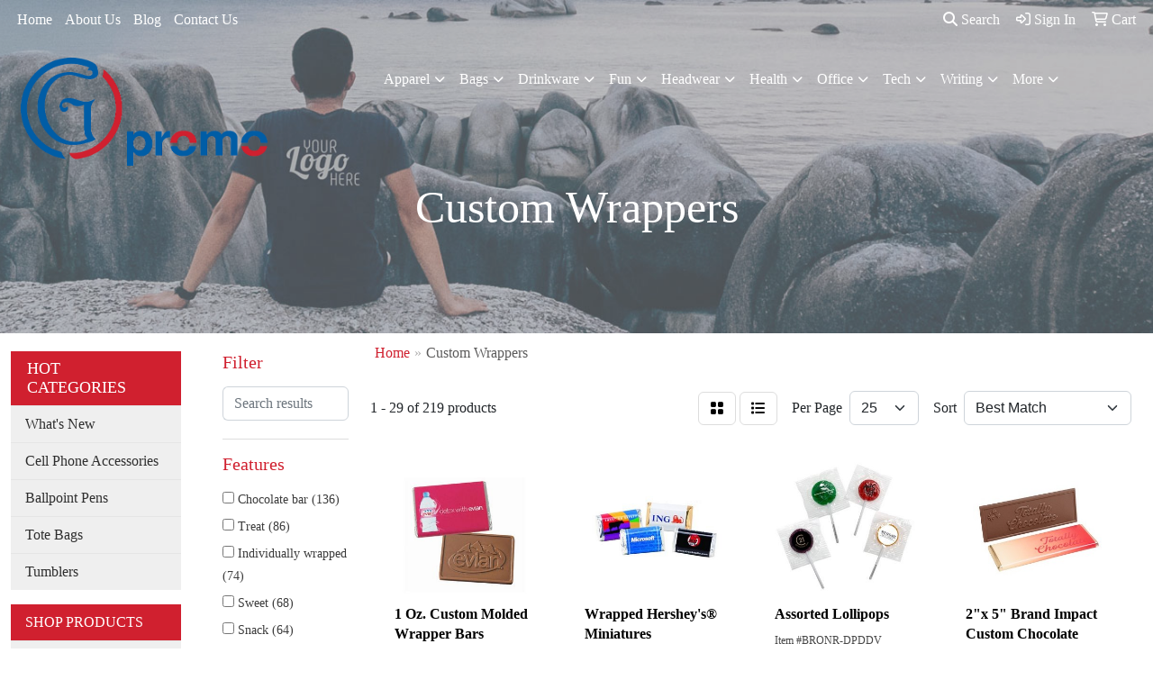

--- FILE ---
content_type: text/html
request_url: https://www.shopgpromo.com/ws/ws.dll/StartSrch?UID=226015&WENavID=9168628
body_size: 13428
content:
<!DOCTYPE html>
<html lang="en"><head>
<meta charset="utf-8">
<meta http-equiv="X-UA-Compatible" content="IE=edge">
<meta name="viewport" content="width=device-width, initial-scale=1">
<!-- The above 3 meta tags *must* come first in the head; any other head content must come *after* these tags -->


<link href="/distsite/styles/8/css/bootstrap.min.css" rel="stylesheet" />
<link href="https://fonts.googleapis.com/css?family=Open+Sans:400,600|Oswald:400,600" rel="stylesheet">
<link href="/distsite/styles/8/css/owl.carousel.min.css" rel="stylesheet">
<link href="/distsite/styles/8/css/nouislider.css" rel="stylesheet">
<!--<link href="/distsite/styles/8/css/menu.css" rel="stylesheet"/>-->
<link href="/distsite/styles/8/css/flexslider.css" rel="stylesheet">
<link href="/distsite/styles/8/css/all.min.css" rel="stylesheet">
<link href="/distsite/styles/8/css/slick/slick.css" rel="stylesheet"/>
<link href="/distsite/styles/8/css/lightbox/lightbox.css" rel="stylesheet"  />
<link href="/distsite/styles/8/css/yamm.css" rel="stylesheet" />
<!-- Custom styles for this theme -->
<link href="/we/we.dll/StyleSheet?UN=226015&Type=WETheme&TS=C45441.3894444444" rel="stylesheet">
<!-- Custom styles for this theme -->
<link href="/we/we.dll/StyleSheet?UN=226015&Type=WETheme-PS&TS=C45441.3894444444" rel="stylesheet">
<style>

.header-seven #logo img {max-height: 120px;}

#top-menu-wrap {
background: rgba(0,93,166,.8);
}

</style>

<!-- HTML5 shim and Respond.js for IE8 support of HTML5 elements and media queries -->
<!--[if lt IE 9]>
      <script src="https://oss.maxcdn.com/html5shiv/3.7.3/html5shiv.min.js"></script>
      <script src="https://oss.maxcdn.com/respond/1.4.2/respond.min.js"></script>
    <![endif]-->

</head>

<body style="background:#fff;">


  <!-- Slide-Out Menu -->
  <div id="filter-menu" class="filter-menu">
    <button id="close-menu" class="btn-close"></button>
    <div class="menu-content">
      
<aside class="filter-sidebar">



<div class="filter-section first">
	<h2>Filter</h2>
	 <div class="input-group mb-3">
	 <input type="text" style="border-right:0;" placeholder="Search results" class="form-control text-search-within-results" name="SearchWithinResults" value="" maxlength="100" onkeyup="HandleTextFilter(event);">
	  <label class="input-group-text" style="background-color:#fff;"><a  style="display:none;" href="javascript:void(0);" class="remove-filter" data-toggle="tooltip" title="Clear" onclick="ClearTextFilter();"><i class="far fa-times" aria-hidden="true"></i> <span class="fa-sr-only">x</span></a></label>
	</div>
</div>

<a href="javascript:void(0);" class="clear-filters"  style="display:none;" onclick="ClearDrillDown();">Clear all filters</a>

<div class="filter-section"  style="display:none;">
	<h2>Categories</h2>

	<div class="filter-list">

	 

		<!-- wrapper for more filters -->
        <div class="show-filter">

		</div><!-- showfilters -->

	</div>

		<a href="#" class="show-more"  style="display:none;" >Show more</a>
</div>


<div class="filter-section" >
	<h2>Features</h2>

		<div class="filter-list">

	  		<div class="checkbox"><label><input class="filtercheckbox" type="checkbox" name="2|Chocolate bar" ><span> Chocolate bar (136)</span></label></div><div class="checkbox"><label><input class="filtercheckbox" type="checkbox" name="2|Treat" ><span> Treat (86)</span></label></div><div class="checkbox"><label><input class="filtercheckbox" type="checkbox" name="2|Individually wrapped" ><span> Individually wrapped (74)</span></label></div><div class="checkbox"><label><input class="filtercheckbox" type="checkbox" name="2|Sweet" ><span> Sweet (68)</span></label></div><div class="checkbox"><label><input class="filtercheckbox" type="checkbox" name="2|Snack" ><span> Snack (64)</span></label></div><div class="checkbox"><label><input class="filtercheckbox" type="checkbox" name="2|Milk chocolate" ><span> Milk chocolate (62)</span></label></div><div class="checkbox"><label><input class="filtercheckbox" type="checkbox" name="2|Chocolate" ><span> Chocolate (60)</span></label></div><div class="checkbox"><label><input class="filtercheckbox" type="checkbox" name="2|Rectangle" ><span> Rectangle (56)</span></label></div><div class="checkbox"><label><input class="filtercheckbox" type="checkbox" name="2|Belgian" ><span> Belgian (43)</span></label></div><div class="checkbox"><label><input class="filtercheckbox" type="checkbox" name="2|Gift" ><span> Gift (41)</span></label></div><div class="show-filter"><div class="checkbox"><label><input class="filtercheckbox" type="checkbox" name="2|Large" ><span> Large (41)</span></label></div><div class="checkbox"><label><input class="filtercheckbox" type="checkbox" name="2|Rectangle box" ><span> Rectangle box (40)</span></label></div><div class="checkbox"><label><input class="filtercheckbox" type="checkbox" name="2|Rectangle window" ><span> Rectangle window (40)</span></label></div><div class="checkbox"><label><input class="filtercheckbox" type="checkbox" name="2|Custom art" ><span> Custom art (28)</span></label></div><div class="checkbox"><label><input class="filtercheckbox" type="checkbox" name="2|Envelope wrapper" ><span> Envelope wrapper (28)</span></label></div><div class="checkbox"><label><input class="filtercheckbox" type="checkbox" name="2|Custom" ><span> Custom (22)</span></label></div><div class="checkbox"><label><input class="filtercheckbox" type="checkbox" name="2|Dark chocolate" ><span> Dark chocolate (22)</span></label></div><div class="checkbox"><label><input class="filtercheckbox" type="checkbox" name="2|1 oz." ><span> 1 oz. (20)</span></label></div><div class="checkbox"><label><input class="filtercheckbox" type="checkbox" name="2|Foil wrapped" ><span> Foil wrapped (20)</span></label></div><div class="checkbox"><label><input class="filtercheckbox" type="checkbox" name="2|Belgian chocolate" ><span> Belgian chocolate (19)</span></label></div><div class="checkbox"><label><input class="filtercheckbox" type="checkbox" name="2|Over wrap" ><span> Over wrap (18)</span></label></div><div class="checkbox"><label><input class="filtercheckbox" type="checkbox" name="2|Round" ><span> Round (18)</span></label></div><div class="checkbox"><label><input class="filtercheckbox" type="checkbox" name="2|Wrapped chocolate bar" ><span> Wrapped chocolate bar (18)</span></label></div><div class="checkbox"><label><input class="filtercheckbox" type="checkbox" name="2|Confection" ><span> Confection (17)</span></label></div><div class="checkbox"><label><input class="filtercheckbox" type="checkbox" name="2|3.5 oz." ><span> 3.5 oz. (16)</span></label></div><div class="checkbox"><label><input class="filtercheckbox" type="checkbox" name="2|Edible" ><span> Edible (15)</span></label></div><div class="checkbox"><label><input class="filtercheckbox" type="checkbox" name="2|2.25 oz." ><span> 2.25 oz. (14)</span></label></div><div class="checkbox"><label><input class="filtercheckbox" type="checkbox" name="2|Promotion" ><span> Promotion (14)</span></label></div><div class="checkbox"><label><input class="filtercheckbox" type="checkbox" name="2|Fresh" ><span> Fresh (13)</span></label></div><div class="checkbox"><label><input class="filtercheckbox" type="checkbox" name="2|Giveaways" ><span> Giveaways (12)</span></label></div><div class="checkbox"><label><input class="filtercheckbox" type="checkbox" name="2|Promotional" ><span> Promotional (12)</span></label></div><div class="checkbox"><label><input class="filtercheckbox" type="checkbox" name="2|Sweet treat" ><span> Sweet treat (12)</span></label></div><div class="checkbox"><label><input class="filtercheckbox" type="checkbox" name="2|Tradeshow" ><span> Tradeshow (12)</span></label></div><div class="checkbox"><label><input class="filtercheckbox" type="checkbox" name="2|Candy" ><span> Candy (11)</span></label></div><div class="checkbox"><label><input class="filtercheckbox" type="checkbox" name="2|Kosher" ><span> Kosher (11)</span></label></div><div class="checkbox"><label><input class="filtercheckbox" type="checkbox" name="2|Trade show" ><span> Trade show (11)</span></label></div><div class="checkbox"><label><input class="filtercheckbox" type="checkbox" name="2|Valentine's day" ><span> Valentine's day (11)</span></label></div><div class="checkbox"><label><input class="filtercheckbox" type="checkbox" name="2|Wrapper" ><span> Wrapper (11)</span></label></div><div class="checkbox"><label><input class="filtercheckbox" type="checkbox" name="2|Molded" ><span> Molded (10)</span></label></div><div class="checkbox"><label><input class="filtercheckbox" type="checkbox" name="2|One pound" ><span> One pound (10)</span></label></div><div class="checkbox"><label><input class="filtercheckbox" type="checkbox" name="2|Assorted" ><span> Assorted (9)</span></label></div><div class="checkbox"><label><input class="filtercheckbox" type="checkbox" name="2|Dubai" ><span> Dubai (9)</span></label></div><div class="checkbox"><label><input class="filtercheckbox" type="checkbox" name="2|Dubai bars" ><span> Dubai bars (9)</span></label></div><div class="checkbox"><label><input class="filtercheckbox" type="checkbox" name="2|Dubai chocolate" ><span> Dubai chocolate (9)</span></label></div><div class="checkbox"><label><input class="filtercheckbox" type="checkbox" name="2|Hershey's® everyday mix" ><span> Hershey's® everyday mix (9)</span></label></div><div class="checkbox"><label><input class="filtercheckbox" type="checkbox" name="2|Logo" ><span> Logo (9)</span></label></div><div class="checkbox"><label><input class="filtercheckbox" type="checkbox" name="2|Lollipop" ><span> Lollipop (9)</span></label></div><div class="checkbox"><label><input class="filtercheckbox" type="checkbox" name="2|Luxury chocolate" ><span> Luxury chocolate (9)</span></label></div><div class="checkbox"><label><input class="filtercheckbox" type="checkbox" name="2|Pistachio" ><span> Pistachio (9)</span></label></div><div class="checkbox"><label><input class="filtercheckbox" type="checkbox" name="2|Stick" ><span> Stick (9)</span></label></div></div>

			<!-- wrapper for more filters -->
			<div class="show-filter">

			</div><!-- showfilters -->
 		</div>
		<a href="#" class="show-more"  >Show more</a>


</div>


<div class="filter-section" >
	<h2>Colors</h2>

		<div class="filter-list">

		  	<div class="checkbox"><label><input class="filtercheckbox" type="checkbox" name="1|Various" ><span> Various (98)</span></label></div><div class="checkbox"><label><input class="filtercheckbox" type="checkbox" name="1|Gold" ><span> Gold (42)</span></label></div><div class="checkbox"><label><input class="filtercheckbox" type="checkbox" name="1|Brown" ><span> Brown (41)</span></label></div><div class="checkbox"><label><input class="filtercheckbox" type="checkbox" name="1|Silver" ><span> Silver (41)</span></label></div><div class="checkbox"><label><input class="filtercheckbox" type="checkbox" name="1|White" ><span> White (22)</span></label></div><div class="checkbox"><label><input class="filtercheckbox" type="checkbox" name="1|Red" ><span> Red (11)</span></label></div><div class="checkbox"><label><input class="filtercheckbox" type="checkbox" name="1|Foil" ><span> Foil (9)</span></label></div><div class="checkbox"><label><input class="filtercheckbox" type="checkbox" name="1|Blue" ><span> Blue (8)</span></label></div><div class="checkbox"><label><input class="filtercheckbox" type="checkbox" name="1|Clear" ><span> Clear (8)</span></label></div><div class="checkbox"><label><input class="filtercheckbox" type="checkbox" name="1|Black" ><span> Black (7)</span></label></div><div class="show-filter"><div class="checkbox"><label><input class="filtercheckbox" type="checkbox" name="1|Green" ><span> Green (7)</span></label></div><div class="checkbox"><label><input class="filtercheckbox" type="checkbox" name="1|Orange" ><span> Orange (5)</span></label></div><div class="checkbox"><label><input class="filtercheckbox" type="checkbox" name="1|Purple" ><span> Purple (5)</span></label></div><div class="checkbox"><label><input class="filtercheckbox" type="checkbox" name="1|Yellow" ><span> Yellow (5)</span></label></div><div class="checkbox"><label><input class="filtercheckbox" type="checkbox" name="1|As shown" ><span> As shown (3)</span></label></div><div class="checkbox"><label><input class="filtercheckbox" type="checkbox" name="1|Pink" ><span> Pink (3)</span></label></div><div class="checkbox"><label><input class="filtercheckbox" type="checkbox" name="1|Silver/various" ><span> Silver/various (3)</span></label></div><div class="checkbox"><label><input class="filtercheckbox" type="checkbox" name="1|Black nonpareil sprinkles" ><span> Black nonpareil sprinkles (2)</span></label></div><div class="checkbox"><label><input class="filtercheckbox" type="checkbox" name="1|White/gold foil" ><span> White/gold foil (2)</span></label></div><div class="checkbox"><label><input class="filtercheckbox" type="checkbox" name="1|White/silver foil" ><span> White/silver foil (2)</span></label></div><div class="checkbox"><label><input class="filtercheckbox" type="checkbox" name="1|Brown/various" ><span> Brown/various (1)</span></label></div><div class="checkbox"><label><input class="filtercheckbox" type="checkbox" name="1|Brown/white" ><span> Brown/white (1)</span></label></div><div class="checkbox"><label><input class="filtercheckbox" type="checkbox" name="1|Burgundy red" ><span> Burgundy red (1)</span></label></div><div class="checkbox"><label><input class="filtercheckbox" type="checkbox" name="1|Default" ><span> Default (1)</span></label></div><div class="checkbox"><label><input class="filtercheckbox" type="checkbox" name="1|Gold/various" ><span> Gold/various (1)</span></label></div><div class="checkbox"><label><input class="filtercheckbox" type="checkbox" name="1|Green/white" ><span> Green/white (1)</span></label></div><div class="checkbox"><label><input class="filtercheckbox" type="checkbox" name="1|Ivory white" ><span> Ivory white (1)</span></label></div><div class="checkbox"><label><input class="filtercheckbox" type="checkbox" name="1|Lime green" ><span> Lime green (1)</span></label></div><div class="checkbox"><label><input class="filtercheckbox" type="checkbox" name="1|Navy blue" ><span> Navy blue (1)</span></label></div><div class="checkbox"><label><input class="filtercheckbox" type="checkbox" name="1|Red/white" ><span> Red/white (1)</span></label></div><div class="checkbox"><label><input class="filtercheckbox" type="checkbox" name="1|Red/white/blue" ><span> Red/white/blue (1)</span></label></div><div class="checkbox"><label><input class="filtercheckbox" type="checkbox" name="1|Royal blue" ><span> Royal blue (1)</span></label></div><div class="checkbox"><label><input class="filtercheckbox" type="checkbox" name="1|Silver foil" ><span> Silver foil (1)</span></label></div><div class="checkbox"><label><input class="filtercheckbox" type="checkbox" name="1|White/gold accent" ><span> White/gold accent (1)</span></label></div></div>


			<!-- wrapper for more filters -->
			<div class="show-filter">

			</div><!-- showfilters -->

		  </div>

		<a href="#" class="show-more"  >Show more</a>
</div>


<div class="filter-section"  >
	<h2>Price Range</h2>
	<div class="filter-price-wrap">
		<div class="filter-price-inner">
			<div class="input-group">
				<span class="input-group-text input-group-text-white">$</span>
				<input type="text" class="form-control form-control-sm filter-min-prices" name="min-prices" value="" placeholder="Min" onkeyup="HandlePriceFilter(event);">
			</div>
			<div class="input-group">
				<span class="input-group-text input-group-text-white">$</span>
				<input type="text" class="form-control form-control-sm filter-max-prices" name="max-prices" value="" placeholder="Max" onkeyup="HandlePriceFilter(event);">
			</div>
		</div>
		<a href="javascript:void(0)" onclick="SetPriceFilter();" ><i class="fa-solid fa-chevron-right"></i></a>
	</div>
</div>

<div class="filter-section"   >
	<h2>Quantity</h2>
	<div class="filter-price-wrap mb-2">
		<input type="text" class="form-control form-control-sm filter-quantity" value="" placeholder="Qty" onkeyup="HandleQuantityFilter(event);">
		<a href="javascript:void(0)" onclick="SetQuantityFilter();"><i class="fa-solid fa-chevron-right"></i></a>
	</div>
</div>




	</aside>

    </div>
</div>




	<div class="container-fluid">
		<div class="row">

			<div class="col-md-3 col-lg-2">
        <div class="d-none d-md-block">
          <div id="desktop-filter">
            
<aside class="filter-sidebar">



<div class="filter-section first">
	<h2>Filter</h2>
	 <div class="input-group mb-3">
	 <input type="text" style="border-right:0;" placeholder="Search results" class="form-control text-search-within-results" name="SearchWithinResults" value="" maxlength="100" onkeyup="HandleTextFilter(event);">
	  <label class="input-group-text" style="background-color:#fff;"><a  style="display:none;" href="javascript:void(0);" class="remove-filter" data-toggle="tooltip" title="Clear" onclick="ClearTextFilter();"><i class="far fa-times" aria-hidden="true"></i> <span class="fa-sr-only">x</span></a></label>
	</div>
</div>

<a href="javascript:void(0);" class="clear-filters"  style="display:none;" onclick="ClearDrillDown();">Clear all filters</a>

<div class="filter-section"  style="display:none;">
	<h2>Categories</h2>

	<div class="filter-list">

	 

		<!-- wrapper for more filters -->
        <div class="show-filter">

		</div><!-- showfilters -->

	</div>

		<a href="#" class="show-more"  style="display:none;" >Show more</a>
</div>


<div class="filter-section" >
	<h2>Features</h2>

		<div class="filter-list">

	  		<div class="checkbox"><label><input class="filtercheckbox" type="checkbox" name="2|Chocolate bar" ><span> Chocolate bar (136)</span></label></div><div class="checkbox"><label><input class="filtercheckbox" type="checkbox" name="2|Treat" ><span> Treat (86)</span></label></div><div class="checkbox"><label><input class="filtercheckbox" type="checkbox" name="2|Individually wrapped" ><span> Individually wrapped (74)</span></label></div><div class="checkbox"><label><input class="filtercheckbox" type="checkbox" name="2|Sweet" ><span> Sweet (68)</span></label></div><div class="checkbox"><label><input class="filtercheckbox" type="checkbox" name="2|Snack" ><span> Snack (64)</span></label></div><div class="checkbox"><label><input class="filtercheckbox" type="checkbox" name="2|Milk chocolate" ><span> Milk chocolate (62)</span></label></div><div class="checkbox"><label><input class="filtercheckbox" type="checkbox" name="2|Chocolate" ><span> Chocolate (60)</span></label></div><div class="checkbox"><label><input class="filtercheckbox" type="checkbox" name="2|Rectangle" ><span> Rectangle (56)</span></label></div><div class="checkbox"><label><input class="filtercheckbox" type="checkbox" name="2|Belgian" ><span> Belgian (43)</span></label></div><div class="checkbox"><label><input class="filtercheckbox" type="checkbox" name="2|Gift" ><span> Gift (41)</span></label></div><div class="show-filter"><div class="checkbox"><label><input class="filtercheckbox" type="checkbox" name="2|Large" ><span> Large (41)</span></label></div><div class="checkbox"><label><input class="filtercheckbox" type="checkbox" name="2|Rectangle box" ><span> Rectangle box (40)</span></label></div><div class="checkbox"><label><input class="filtercheckbox" type="checkbox" name="2|Rectangle window" ><span> Rectangle window (40)</span></label></div><div class="checkbox"><label><input class="filtercheckbox" type="checkbox" name="2|Custom art" ><span> Custom art (28)</span></label></div><div class="checkbox"><label><input class="filtercheckbox" type="checkbox" name="2|Envelope wrapper" ><span> Envelope wrapper (28)</span></label></div><div class="checkbox"><label><input class="filtercheckbox" type="checkbox" name="2|Custom" ><span> Custom (22)</span></label></div><div class="checkbox"><label><input class="filtercheckbox" type="checkbox" name="2|Dark chocolate" ><span> Dark chocolate (22)</span></label></div><div class="checkbox"><label><input class="filtercheckbox" type="checkbox" name="2|1 oz." ><span> 1 oz. (20)</span></label></div><div class="checkbox"><label><input class="filtercheckbox" type="checkbox" name="2|Foil wrapped" ><span> Foil wrapped (20)</span></label></div><div class="checkbox"><label><input class="filtercheckbox" type="checkbox" name="2|Belgian chocolate" ><span> Belgian chocolate (19)</span></label></div><div class="checkbox"><label><input class="filtercheckbox" type="checkbox" name="2|Over wrap" ><span> Over wrap (18)</span></label></div><div class="checkbox"><label><input class="filtercheckbox" type="checkbox" name="2|Round" ><span> Round (18)</span></label></div><div class="checkbox"><label><input class="filtercheckbox" type="checkbox" name="2|Wrapped chocolate bar" ><span> Wrapped chocolate bar (18)</span></label></div><div class="checkbox"><label><input class="filtercheckbox" type="checkbox" name="2|Confection" ><span> Confection (17)</span></label></div><div class="checkbox"><label><input class="filtercheckbox" type="checkbox" name="2|3.5 oz." ><span> 3.5 oz. (16)</span></label></div><div class="checkbox"><label><input class="filtercheckbox" type="checkbox" name="2|Edible" ><span> Edible (15)</span></label></div><div class="checkbox"><label><input class="filtercheckbox" type="checkbox" name="2|2.25 oz." ><span> 2.25 oz. (14)</span></label></div><div class="checkbox"><label><input class="filtercheckbox" type="checkbox" name="2|Promotion" ><span> Promotion (14)</span></label></div><div class="checkbox"><label><input class="filtercheckbox" type="checkbox" name="2|Fresh" ><span> Fresh (13)</span></label></div><div class="checkbox"><label><input class="filtercheckbox" type="checkbox" name="2|Giveaways" ><span> Giveaways (12)</span></label></div><div class="checkbox"><label><input class="filtercheckbox" type="checkbox" name="2|Promotional" ><span> Promotional (12)</span></label></div><div class="checkbox"><label><input class="filtercheckbox" type="checkbox" name="2|Sweet treat" ><span> Sweet treat (12)</span></label></div><div class="checkbox"><label><input class="filtercheckbox" type="checkbox" name="2|Tradeshow" ><span> Tradeshow (12)</span></label></div><div class="checkbox"><label><input class="filtercheckbox" type="checkbox" name="2|Candy" ><span> Candy (11)</span></label></div><div class="checkbox"><label><input class="filtercheckbox" type="checkbox" name="2|Kosher" ><span> Kosher (11)</span></label></div><div class="checkbox"><label><input class="filtercheckbox" type="checkbox" name="2|Trade show" ><span> Trade show (11)</span></label></div><div class="checkbox"><label><input class="filtercheckbox" type="checkbox" name="2|Valentine's day" ><span> Valentine's day (11)</span></label></div><div class="checkbox"><label><input class="filtercheckbox" type="checkbox" name="2|Wrapper" ><span> Wrapper (11)</span></label></div><div class="checkbox"><label><input class="filtercheckbox" type="checkbox" name="2|Molded" ><span> Molded (10)</span></label></div><div class="checkbox"><label><input class="filtercheckbox" type="checkbox" name="2|One pound" ><span> One pound (10)</span></label></div><div class="checkbox"><label><input class="filtercheckbox" type="checkbox" name="2|Assorted" ><span> Assorted (9)</span></label></div><div class="checkbox"><label><input class="filtercheckbox" type="checkbox" name="2|Dubai" ><span> Dubai (9)</span></label></div><div class="checkbox"><label><input class="filtercheckbox" type="checkbox" name="2|Dubai bars" ><span> Dubai bars (9)</span></label></div><div class="checkbox"><label><input class="filtercheckbox" type="checkbox" name="2|Dubai chocolate" ><span> Dubai chocolate (9)</span></label></div><div class="checkbox"><label><input class="filtercheckbox" type="checkbox" name="2|Hershey's® everyday mix" ><span> Hershey's® everyday mix (9)</span></label></div><div class="checkbox"><label><input class="filtercheckbox" type="checkbox" name="2|Logo" ><span> Logo (9)</span></label></div><div class="checkbox"><label><input class="filtercheckbox" type="checkbox" name="2|Lollipop" ><span> Lollipop (9)</span></label></div><div class="checkbox"><label><input class="filtercheckbox" type="checkbox" name="2|Luxury chocolate" ><span> Luxury chocolate (9)</span></label></div><div class="checkbox"><label><input class="filtercheckbox" type="checkbox" name="2|Pistachio" ><span> Pistachio (9)</span></label></div><div class="checkbox"><label><input class="filtercheckbox" type="checkbox" name="2|Stick" ><span> Stick (9)</span></label></div></div>

			<!-- wrapper for more filters -->
			<div class="show-filter">

			</div><!-- showfilters -->
 		</div>
		<a href="#" class="show-more"  >Show more</a>


</div>


<div class="filter-section" >
	<h2>Colors</h2>

		<div class="filter-list">

		  	<div class="checkbox"><label><input class="filtercheckbox" type="checkbox" name="1|Various" ><span> Various (98)</span></label></div><div class="checkbox"><label><input class="filtercheckbox" type="checkbox" name="1|Gold" ><span> Gold (42)</span></label></div><div class="checkbox"><label><input class="filtercheckbox" type="checkbox" name="1|Brown" ><span> Brown (41)</span></label></div><div class="checkbox"><label><input class="filtercheckbox" type="checkbox" name="1|Silver" ><span> Silver (41)</span></label></div><div class="checkbox"><label><input class="filtercheckbox" type="checkbox" name="1|White" ><span> White (22)</span></label></div><div class="checkbox"><label><input class="filtercheckbox" type="checkbox" name="1|Red" ><span> Red (11)</span></label></div><div class="checkbox"><label><input class="filtercheckbox" type="checkbox" name="1|Foil" ><span> Foil (9)</span></label></div><div class="checkbox"><label><input class="filtercheckbox" type="checkbox" name="1|Blue" ><span> Blue (8)</span></label></div><div class="checkbox"><label><input class="filtercheckbox" type="checkbox" name="1|Clear" ><span> Clear (8)</span></label></div><div class="checkbox"><label><input class="filtercheckbox" type="checkbox" name="1|Black" ><span> Black (7)</span></label></div><div class="show-filter"><div class="checkbox"><label><input class="filtercheckbox" type="checkbox" name="1|Green" ><span> Green (7)</span></label></div><div class="checkbox"><label><input class="filtercheckbox" type="checkbox" name="1|Orange" ><span> Orange (5)</span></label></div><div class="checkbox"><label><input class="filtercheckbox" type="checkbox" name="1|Purple" ><span> Purple (5)</span></label></div><div class="checkbox"><label><input class="filtercheckbox" type="checkbox" name="1|Yellow" ><span> Yellow (5)</span></label></div><div class="checkbox"><label><input class="filtercheckbox" type="checkbox" name="1|As shown" ><span> As shown (3)</span></label></div><div class="checkbox"><label><input class="filtercheckbox" type="checkbox" name="1|Pink" ><span> Pink (3)</span></label></div><div class="checkbox"><label><input class="filtercheckbox" type="checkbox" name="1|Silver/various" ><span> Silver/various (3)</span></label></div><div class="checkbox"><label><input class="filtercheckbox" type="checkbox" name="1|Black nonpareil sprinkles" ><span> Black nonpareil sprinkles (2)</span></label></div><div class="checkbox"><label><input class="filtercheckbox" type="checkbox" name="1|White/gold foil" ><span> White/gold foil (2)</span></label></div><div class="checkbox"><label><input class="filtercheckbox" type="checkbox" name="1|White/silver foil" ><span> White/silver foil (2)</span></label></div><div class="checkbox"><label><input class="filtercheckbox" type="checkbox" name="1|Brown/various" ><span> Brown/various (1)</span></label></div><div class="checkbox"><label><input class="filtercheckbox" type="checkbox" name="1|Brown/white" ><span> Brown/white (1)</span></label></div><div class="checkbox"><label><input class="filtercheckbox" type="checkbox" name="1|Burgundy red" ><span> Burgundy red (1)</span></label></div><div class="checkbox"><label><input class="filtercheckbox" type="checkbox" name="1|Default" ><span> Default (1)</span></label></div><div class="checkbox"><label><input class="filtercheckbox" type="checkbox" name="1|Gold/various" ><span> Gold/various (1)</span></label></div><div class="checkbox"><label><input class="filtercheckbox" type="checkbox" name="1|Green/white" ><span> Green/white (1)</span></label></div><div class="checkbox"><label><input class="filtercheckbox" type="checkbox" name="1|Ivory white" ><span> Ivory white (1)</span></label></div><div class="checkbox"><label><input class="filtercheckbox" type="checkbox" name="1|Lime green" ><span> Lime green (1)</span></label></div><div class="checkbox"><label><input class="filtercheckbox" type="checkbox" name="1|Navy blue" ><span> Navy blue (1)</span></label></div><div class="checkbox"><label><input class="filtercheckbox" type="checkbox" name="1|Red/white" ><span> Red/white (1)</span></label></div><div class="checkbox"><label><input class="filtercheckbox" type="checkbox" name="1|Red/white/blue" ><span> Red/white/blue (1)</span></label></div><div class="checkbox"><label><input class="filtercheckbox" type="checkbox" name="1|Royal blue" ><span> Royal blue (1)</span></label></div><div class="checkbox"><label><input class="filtercheckbox" type="checkbox" name="1|Silver foil" ><span> Silver foil (1)</span></label></div><div class="checkbox"><label><input class="filtercheckbox" type="checkbox" name="1|White/gold accent" ><span> White/gold accent (1)</span></label></div></div>


			<!-- wrapper for more filters -->
			<div class="show-filter">

			</div><!-- showfilters -->

		  </div>

		<a href="#" class="show-more"  >Show more</a>
</div>


<div class="filter-section"  >
	<h2>Price Range</h2>
	<div class="filter-price-wrap">
		<div class="filter-price-inner">
			<div class="input-group">
				<span class="input-group-text input-group-text-white">$</span>
				<input type="text" class="form-control form-control-sm filter-min-prices" name="min-prices" value="" placeholder="Min" onkeyup="HandlePriceFilter(event);">
			</div>
			<div class="input-group">
				<span class="input-group-text input-group-text-white">$</span>
				<input type="text" class="form-control form-control-sm filter-max-prices" name="max-prices" value="" placeholder="Max" onkeyup="HandlePriceFilter(event);">
			</div>
		</div>
		<a href="javascript:void(0)" onclick="SetPriceFilter();" ><i class="fa-solid fa-chevron-right"></i></a>
	</div>
</div>

<div class="filter-section"   >
	<h2>Quantity</h2>
	<div class="filter-price-wrap mb-2">
		<input type="text" class="form-control form-control-sm filter-quantity" value="" placeholder="Qty" onkeyup="HandleQuantityFilter(event);">
		<a href="javascript:void(0)" onclick="SetQuantityFilter();"><i class="fa-solid fa-chevron-right"></i></a>
	</div>
</div>




	</aside>

          </div>
        </div>
			</div>

			<div class="col-md-9 col-lg-10">
				

				<ol class="breadcrumb"  >
              		<li><a href="https://www.shopgpromo.com" target="_top">Home</a></li>
             	 	<li class="active">Custom Wrappers</li>
            	</ol>




				<div id="product-list-controls">

				
						<div class="d-flex align-items-center justify-content-between">
							<div class="d-none d-md-block me-3">
								1 - 29 of  219 <span class="d-none d-lg-inline">products</span>
							</div>
					  
						  <!-- Right Aligned Controls -->
						  <div class="product-controls-right d-flex align-items-center">
       
              <button id="show-filter-button" class="btn btn-control d-block d-md-none"><i class="fa-solid fa-filter" aria-hidden="true"></i></button>

							
							<span class="me-3">
								<a href="/ws/ws.dll/StartSrch?UID=226015&WENavID=9168628&View=T&ST=260119083354078124144656388" class="btn btn-control grid" title="Change to Grid View"><i class="fa-solid fa-grid-2" aria-hidden="true"></i>  <span class="fa-sr-only">Grid</span></a>
								<a href="/ws/ws.dll/StartSrch?UID=226015&WENavID=9168628&View=L&ST=260119083354078124144656388" class="btn btn-control" title="Change to List View"><i class="fa-solid fa-list"></i> <span class="fa-sr-only">List</span></a>
							</span>
							
					  
							<!-- Number of Items Per Page -->
							<div class="me-2 d-none d-lg-block">
								<label>Per Page</label>
							</div>
							<div class="me-3 d-none d-md-block">
								<select class="form-select notranslate" onchange="GoToNewURL(this);" aria-label="Items per page">
									<option value="/ws/ws.dll/StartSrch?UID=226015&WENavID=9168628&ST=260119083354078124144656388&PPP=10" >10</option><option value="/ws/ws.dll/StartSrch?UID=226015&WENavID=9168628&ST=260119083354078124144656388&PPP=25" selected>25</option><option value="/ws/ws.dll/StartSrch?UID=226015&WENavID=9168628&ST=260119083354078124144656388&PPP=50" >50</option><option value="/ws/ws.dll/StartSrch?UID=226015&WENavID=9168628&ST=260119083354078124144656388&PPP=100" >100</option><option value="/ws/ws.dll/StartSrch?UID=226015&WENavID=9168628&ST=260119083354078124144656388&PPP=250" >250</option>
								
								</select>
							</div>
					  
							<!-- Sort By -->
							<div class="d-none d-lg-block me-2">
								<label>Sort</label>
							</div>
							<div>
								<select class="form-select" onchange="GoToNewURL(this);">
									<option value="/ws/ws.dll/StartSrch?UID=226015&WENavID=9168628&Sort=0" selected>Best Match</option><option value="/ws/ws.dll/StartSrch?UID=226015&WENavID=9168628&Sort=3">Most Popular</option><option value="/ws/ws.dll/StartSrch?UID=226015&WENavID=9168628&Sort=1">Price (Low to High)</option><option value="/ws/ws.dll/StartSrch?UID=226015&WENavID=9168628&Sort=2">Price (High to Low)</option>
								 </select>
							</div>
						  </div>
						</div>

			  </div>

				<!-- Product Results List -->
				<ul class="thumbnail-list"><a name="0" href="#" alt="Item 0"></a>
<li>
 <a href="https://www.shopgpromo.com/p/HTNVV-MEATJ/1-oz.-custom-molded-wrapper-bars" target="_parent" alt="1 Oz. Custom Molded Wrapper Bars">
 <div class="pr-list-grid">
		<img class="img-responsive" src="/ws/ws.dll/QPic?SN=52303&P=145554519&I=0&PX=300" alt="1 Oz. Custom Molded Wrapper Bars">
		<p class="pr-name">1 Oz. Custom Molded Wrapper Bars</p>
		<div class="pr-meta-row">
			<div class="product-reviews"  style="display:none;">
				<div class="rating-stars">
				<i class="fa-solid fa-star-sharp active" aria-hidden="true"></i><i class="fa-solid fa-star-sharp active" aria-hidden="true"></i><i class="fa-solid fa-star-sharp active" aria-hidden="true"></i><i class="fa-solid fa-star-sharp active" aria-hidden="true"></i><i class="fa-solid fa-star-sharp" aria-hidden="true"></i>
				</div>
				<span class="rating-count">(4)</span>
			</div>
			
		</div>
		<p class="pr-number"  ><span class="notranslate">Item #HTNVV-MEATJ</span></p>
		<p class="pr-price"  ><span class="notranslate">$1.94</span> - <span class="notranslate">$2.29</span></p>
 </div>
 </a>
</li>
<a name="1" href="#" alt="Item 1"></a>
<li>
 <a href="https://www.shopgpromo.com/p/ZQQWS-CUDLU/wrapped-hersheys-miniatures" target="_parent" alt="Wrapped Hershey's® Miniatures">
 <div class="pr-list-grid">
		<img class="img-responsive" src="/ws/ws.dll/QPic?SN=56349&P=911267806&I=0&PX=300" alt="Wrapped Hershey's® Miniatures">
		<p class="pr-name">Wrapped Hershey's® Miniatures</p>
		<div class="pr-meta-row">
			<div class="product-reviews"  style="display:none;">
				<div class="rating-stars">
				<i class="fa-solid fa-star-sharp active" aria-hidden="true"></i><i class="fa-solid fa-star-sharp" aria-hidden="true"></i><i class="fa-solid fa-star-sharp" aria-hidden="true"></i><i class="fa-solid fa-star-sharp" aria-hidden="true"></i><i class="fa-solid fa-star-sharp" aria-hidden="true"></i>
				</div>
				<span class="rating-count">(1)</span>
			</div>
			
		</div>
		<p class="pr-number"  ><span class="notranslate">Item #ZQQWS-CUDLU</span></p>
		<p class="pr-price"  ><span class="notranslate">$0.98</span> - <span class="notranslate">$1.13</span></p>
 </div>
 </a>
</li>
<a name="2" href="#" alt="Item 2"></a>
<li>
 <a href="https://www.shopgpromo.com/p/BRONR-DPDDV/assorted-lollipops" target="_parent" alt="Assorted Lollipops">
 <div class="pr-list-grid">
		<img class="img-responsive" src="/ws/ws.dll/QPic?SN=56349&P=571636695&I=0&PX=300" alt="Assorted Lollipops">
		<p class="pr-name">Assorted Lollipops</p>
		<div class="pr-meta-row">
			<div class="product-reviews"  style="display:none;">
				<div class="rating-stars">
				<i class="fa-solid fa-star-sharp" aria-hidden="true"></i><i class="fa-solid fa-star-sharp" aria-hidden="true"></i><i class="fa-solid fa-star-sharp" aria-hidden="true"></i><i class="fa-solid fa-star-sharp" aria-hidden="true"></i><i class="fa-solid fa-star-sharp" aria-hidden="true"></i>
				</div>
				<span class="rating-count">(0)</span>
			</div>
			
		</div>
		<p class="pr-number"  ><span class="notranslate">Item #BRONR-DPDDV</span></p>
		<p class="pr-price"  ><span class="notranslate">$0.40</span> - <span class="notranslate">$0.42</span></p>
 </div>
 </a>
</li>
<a name="3" href="#" alt="Item 3"></a>
<li>
 <a href="https://www.shopgpromo.com/p/YVRTU-GAQKG/2x-5-brand-impact-custom-chocolate-wrapper-bar" target="_parent" alt="2&quot;x 5&quot; Brand Impact Custom Chocolate Wrapper Bar">
 <div class="pr-list-grid">
		<img class="img-responsive" src="/ws/ws.dll/QPic?SN=50687&P=102752938&I=0&PX=300" alt="2&quot;x 5&quot; Brand Impact Custom Chocolate Wrapper Bar">
		<p class="pr-name">2&quot;x 5&quot; Brand Impact Custom Chocolate Wrapper Bar</p>
		<div class="pr-meta-row">
			<div class="product-reviews"  style="display:none;">
				<div class="rating-stars">
				<i class="fa-solid fa-star-sharp active" aria-hidden="true"></i><i class="fa-solid fa-star-sharp" aria-hidden="true"></i><i class="fa-solid fa-star-sharp" aria-hidden="true"></i><i class="fa-solid fa-star-sharp" aria-hidden="true"></i><i class="fa-solid fa-star-sharp" aria-hidden="true"></i>
				</div>
				<span class="rating-count">(1)</span>
			</div>
			
		</div>
		<p class="pr-number"  ><span class="notranslate">Item #YVRTU-GAQKG</span></p>
		<p class="pr-price"  ><span class="notranslate">$3.14</span> - <span class="notranslate">$3.39</span></p>
 </div>
 </a>
</li>
<a name="4" href="#" alt="Item 4"></a>
<li>
 <a href="https://www.shopgpromo.com/p/RTOSO-SEMZI/dubai-chocolate-bar-1-oz.-belgian-dark-chocolate" target="_parent" alt="Dubai Chocolate Bar - 1 oz. Belgian Dark Chocolate">
 <div class="pr-list-grid">
		<img class="img-responsive" src="/ws/ws.dll/QPic?SN=56349&P=978304642&I=0&PX=300" alt="Dubai Chocolate Bar - 1 oz. Belgian Dark Chocolate">
		<p class="pr-name">Dubai Chocolate Bar - 1 oz. Belgian Dark Chocolate</p>
		<div class="pr-meta-row">
			<div class="product-reviews"  style="display:none;">
				<div class="rating-stars">
				<i class="fa-solid fa-star-sharp" aria-hidden="true"></i><i class="fa-solid fa-star-sharp" aria-hidden="true"></i><i class="fa-solid fa-star-sharp" aria-hidden="true"></i><i class="fa-solid fa-star-sharp" aria-hidden="true"></i><i class="fa-solid fa-star-sharp" aria-hidden="true"></i>
				</div>
				<span class="rating-count">(0)</span>
			</div>
			
		</div>
		<p class="pr-number"  ><span class="notranslate">Item #RTOSO-SEMZI</span></p>
		<p class="pr-price"  ><span class="notranslate">$6.33</span> - <span class="notranslate">$7.15</span></p>
 </div>
 </a>
</li>
<a name="5" href="#" alt="Item 5"></a>
<li>
 <a href="https://www.shopgpromo.com/p/ATMSM-MHLKA/individually-wrapped-red-striped-soft-peppermints" target="_parent" alt="Individually Wrapped Red Striped Soft Peppermints">
 <div class="pr-list-grid">
		<img class="img-responsive" src="/ws/ws.dll/QPic?SN=52303&P=565614440&I=0&PX=300" alt="Individually Wrapped Red Striped Soft Peppermints">
		<p class="pr-name">Individually Wrapped Red Striped Soft Peppermints</p>
		<div class="pr-meta-row">
			<div class="product-reviews"  style="display:none;">
				<div class="rating-stars">
				<i class="fa-solid fa-star-sharp" aria-hidden="true"></i><i class="fa-solid fa-star-sharp" aria-hidden="true"></i><i class="fa-solid fa-star-sharp" aria-hidden="true"></i><i class="fa-solid fa-star-sharp" aria-hidden="true"></i><i class="fa-solid fa-star-sharp" aria-hidden="true"></i>
				</div>
				<span class="rating-count">(0)</span>
			</div>
			
		</div>
		<p class="pr-number"  ><span class="notranslate">Item #ATMSM-MHLKA</span></p>
		<p class="pr-price"  ><span class="notranslate">$86.40</span> - <span class="notranslate">$96.24</span></p>
 </div>
 </a>
</li>
<a name="6" href="#" alt="Item 6"></a>
<li>
 <a href="https://www.shopgpromo.com/p/ZTRWU-EPEZK/belgian-milk-chocolate-bar-1-oz." target="_parent" alt="Belgian Milk Chocolate Bar (1 Oz.)">
 <div class="pr-list-grid">
		<img class="img-responsive" src="/ws/ws.dll/QPic?SN=56349&P=762094908&I=0&PX=300" alt="Belgian Milk Chocolate Bar (1 Oz.)">
		<p class="pr-name">Belgian Milk Chocolate Bar (1 Oz.)</p>
		<div class="pr-meta-row">
			<div class="product-reviews"  style="display:none;">
				<div class="rating-stars">
				<i class="fa-solid fa-star-sharp active" aria-hidden="true"></i><i class="fa-solid fa-star-sharp" aria-hidden="true"></i><i class="fa-solid fa-star-sharp" aria-hidden="true"></i><i class="fa-solid fa-star-sharp" aria-hidden="true"></i><i class="fa-solid fa-star-sharp" aria-hidden="true"></i>
				</div>
				<span class="rating-count">(2)</span>
			</div>
			
		</div>
		<p class="pr-number"  ><span class="notranslate">Item #ZTRWU-EPEZK</span></p>
		<p class="pr-price"  ><span class="notranslate">$2.24</span> - <span class="notranslate">$2.55</span></p>
 </div>
 </a>
</li>
<a name="7" href="#" alt="Item 7"></a>
<li>
 <a href="https://www.shopgpromo.com/p/XVIRN-NEBOT/foil-wrapped-belgian-chocolate-bar" target="_parent" alt="Foil Wrapped Belgian Chocolate Bar">
 <div class="pr-list-grid">
		<img class="img-responsive" src="/ws/ws.dll/QPic?SN=56349&P=756012051&I=0&PX=300" alt="Foil Wrapped Belgian Chocolate Bar">
		<p class="pr-name">Foil Wrapped Belgian Chocolate Bar</p>
		<div class="pr-meta-row">
			<div class="product-reviews"  style="display:none;">
				<div class="rating-stars">
				<i class="fa-solid fa-star-sharp" aria-hidden="true"></i><i class="fa-solid fa-star-sharp" aria-hidden="true"></i><i class="fa-solid fa-star-sharp" aria-hidden="true"></i><i class="fa-solid fa-star-sharp" aria-hidden="true"></i><i class="fa-solid fa-star-sharp" aria-hidden="true"></i>
				</div>
				<span class="rating-count">(0)</span>
			</div>
			
		</div>
		<p class="pr-number"  ><span class="notranslate">Item #XVIRN-NEBOT</span></p>
		<p class="pr-price"  ><span class="notranslate">$6.02</span> - <span class="notranslate">$6.28</span></p>
 </div>
 </a>
</li>
<a name="8" href="#" alt="Item 8"></a>
<li>
 <a href="https://www.shopgpromo.com/p/TUJUN-CULIF/individually-wrapped-lifesavers-candy-assorted-fruit" target="_parent" alt="Individually Wrapped Lifesavers Candy (Assorted Fruit)">
 <div class="pr-list-grid">
		<img class="img-responsive" src="/ws/ws.dll/QPic?SN=56349&P=551273121&I=0&PX=300" alt="Individually Wrapped Lifesavers Candy (Assorted Fruit)">
		<p class="pr-name">Individually Wrapped Lifesavers Candy (Assorted Fruit)</p>
		<div class="pr-meta-row">
			<div class="product-reviews"  style="display:none;">
				<div class="rating-stars">
				<i class="fa-solid fa-star-sharp active" aria-hidden="true"></i><i class="fa-solid fa-star-sharp active" aria-hidden="true"></i><i class="fa-solid fa-star-sharp active" aria-hidden="true"></i><i class="fa-solid fa-star-sharp active" aria-hidden="true"></i><i class="fa-solid fa-star-sharp" aria-hidden="true"></i>
				</div>
				<span class="rating-count">(1)</span>
			</div>
			
		</div>
		<p class="pr-number"  ><span class="notranslate">Item #TUJUN-CULIF</span></p>
		<p class="pr-price"  ><span class="notranslate">$0.33</span> - <span class="notranslate">$0.40</span></p>
 </div>
 </a>
</li>
<a name="9" href="#" alt="Item 9"></a>
<li>
 <a href="https://www.shopgpromo.com/p/ZOMTP-MDTFT/gourmet-belgian-chocolate-lovers-bar-1-oz." target="_parent" alt="Gourmet Belgian Chocolate Lover's Bar (1 Oz.)">
 <div class="pr-list-grid">
		<img class="img-responsive" src="/ws/ws.dll/QPic?SN=56349&P=955549433&I=0&PX=300" alt="Gourmet Belgian Chocolate Lover's Bar (1 Oz.)">
		<p class="pr-name">Gourmet Belgian Chocolate Lover's Bar (1 Oz.)</p>
		<div class="pr-meta-row">
			<div class="product-reviews"  style="display:none;">
				<div class="rating-stars">
				<i class="fa-solid fa-star-sharp" aria-hidden="true"></i><i class="fa-solid fa-star-sharp" aria-hidden="true"></i><i class="fa-solid fa-star-sharp" aria-hidden="true"></i><i class="fa-solid fa-star-sharp" aria-hidden="true"></i><i class="fa-solid fa-star-sharp" aria-hidden="true"></i>
				</div>
				<span class="rating-count">(0)</span>
			</div>
			
		</div>
		<p class="pr-number"  ><span class="notranslate">Item #ZOMTP-MDTFT</span></p>
		<p class="pr-price"  ><span class="notranslate">$2.24</span> - <span class="notranslate">$2.55</span></p>
 </div>
 </a>
</li>
<a name="10" href="#" alt="Item 10"></a>
<li>
 <a href="https://www.shopgpromo.com/p/SRRVQ-QIGYK/tonys-chocolonely-small-chocolate-bar-dark-chocolate-almond-sea-salt" target="_parent" alt="Tony's Chocolonely® Small Chocolate Bar - Dark Chocolate Almond Sea Salt">
 <div class="pr-list-grid">
		<img class="img-responsive" src="/ws/ws.dll/QPic?SN=56349&P=577456914&I=0&PX=300" alt="Tony's Chocolonely® Small Chocolate Bar - Dark Chocolate Almond Sea Salt">
		<p class="pr-name">Tony's Chocolonely® Small Chocolate Bar - Dark Chocolate Almond Sea Salt</p>
		<div class="pr-meta-row">
			<div class="product-reviews"  style="display:none;">
				<div class="rating-stars">
				<i class="fa-solid fa-star-sharp" aria-hidden="true"></i><i class="fa-solid fa-star-sharp" aria-hidden="true"></i><i class="fa-solid fa-star-sharp" aria-hidden="true"></i><i class="fa-solid fa-star-sharp" aria-hidden="true"></i><i class="fa-solid fa-star-sharp" aria-hidden="true"></i>
				</div>
				<span class="rating-count">(0)</span>
			</div>
			
		</div>
		<p class="pr-number"  ><span class="notranslate">Item #SRRVQ-QIGYK</span></p>
		<p class="pr-price"  ><span class="notranslate">$4.40</span> - <span class="notranslate">$4.95</span></p>
 </div>
 </a>
</li>
<a name="11" href="#" alt="Item 11"></a>
<li>
 <a href="https://www.shopgpromo.com/p/WULNO-QOXGI/1-oz.-chocolate-bar-in-envelope-wrapper-milk-chocolate" target="_parent" alt="1 Oz. Chocolate Bar in Envelope Wrapper - Milk Chocolate">
 <div class="pr-list-grid">
		<img class="img-responsive" src="/ws/ws.dll/QPic?SN=56349&P=157573392&I=0&PX=300" alt="1 Oz. Chocolate Bar in Envelope Wrapper - Milk Chocolate">
		<p class="pr-name">1 Oz. Chocolate Bar in Envelope Wrapper - Milk Chocolate</p>
		<div class="pr-meta-row">
			<div class="product-reviews"  style="display:none;">
				<div class="rating-stars">
				<i class="fa-solid fa-star-sharp" aria-hidden="true"></i><i class="fa-solid fa-star-sharp" aria-hidden="true"></i><i class="fa-solid fa-star-sharp" aria-hidden="true"></i><i class="fa-solid fa-star-sharp" aria-hidden="true"></i><i class="fa-solid fa-star-sharp" aria-hidden="true"></i>
				</div>
				<span class="rating-count">(0)</span>
			</div>
			
		</div>
		<p class="pr-number"  ><span class="notranslate">Item #WULNO-QOXGI</span></p>
		<p class="pr-price"  ><span class="notranslate">$2.16</span> - <span class="notranslate">$2.55</span></p>
 </div>
 </a>
</li>
<a name="12" href="#" alt="Item 12"></a>
<li>
 <a href="https://www.shopgpromo.com/p/WRQVU-GAWDM/ghirardelli-chocolate-square-.375-oz." target="_parent" alt="Ghirardelli® Chocolate Square (.375 Oz.)">
 <div class="pr-list-grid">
		<img class="img-responsive" src="/ws/ws.dll/QPic?SN=56349&P=762756818&I=0&PX=300" alt="Ghirardelli® Chocolate Square (.375 Oz.)">
		<p class="pr-name">Ghirardelli® Chocolate Square (.375 Oz.)</p>
		<div class="pr-meta-row">
			<div class="product-reviews"  style="display:none;">
				<div class="rating-stars">
				<i class="fa-solid fa-star-sharp" aria-hidden="true"></i><i class="fa-solid fa-star-sharp" aria-hidden="true"></i><i class="fa-solid fa-star-sharp" aria-hidden="true"></i><i class="fa-solid fa-star-sharp" aria-hidden="true"></i><i class="fa-solid fa-star-sharp" aria-hidden="true"></i>
				</div>
				<span class="rating-count">(0)</span>
			</div>
			
		</div>
		<p class="pr-number"  ><span class="notranslate">Item #WRQVU-GAWDM</span></p>
		<p class="pr-price"  ><span class="notranslate">$1.62</span> - <span class="notranslate">$1.84</span></p>
 </div>
 </a>
</li>
<a name="13" href="#" alt="Item 13"></a>
<li>
 <a href="https://www.shopgpromo.com/p/MTOTS-SEMZC/dubai-chocolate-bar-2.25-oz.-belgian-milk-chocolate" target="_parent" alt="Dubai Chocolate Bar - 2.25 oz. Belgian Milk Chocolate">
 <div class="pr-list-grid">
		<img class="img-responsive" src="/ws/ws.dll/QPic?SN=56349&P=548304636&I=0&PX=300" alt="Dubai Chocolate Bar - 2.25 oz. Belgian Milk Chocolate">
		<p class="pr-name">Dubai Chocolate Bar - 2.25 oz. Belgian Milk Chocolate</p>
		<div class="pr-meta-row">
			<div class="product-reviews"  style="display:none;">
				<div class="rating-stars">
				<i class="fa-solid fa-star-sharp" aria-hidden="true"></i><i class="fa-solid fa-star-sharp" aria-hidden="true"></i><i class="fa-solid fa-star-sharp" aria-hidden="true"></i><i class="fa-solid fa-star-sharp" aria-hidden="true"></i><i class="fa-solid fa-star-sharp" aria-hidden="true"></i>
				</div>
				<span class="rating-count">(0)</span>
			</div>
			
		</div>
		<p class="pr-number"  ><span class="notranslate">Item #MTOTS-SEMZC</span></p>
		<p class="pr-price"  ><span class="notranslate">$7.87</span> - <span class="notranslate">$8.53</span></p>
 </div>
 </a>
</li>
<a name="14" href="#" alt="Item 14"></a>
<li>
 <a href="https://www.shopgpromo.com/p/LOPOS-HQOKO/assorted-charms-blow-pop-lollipops-label" target="_parent" alt="Assorted Charms® Blow Pop® Lollipops (Label)">
 <div class="pr-list-grid">
		<img class="img-responsive" src="/ws/ws.dll/QPic?SN=56349&P=173489786&I=0&PX=300" alt="Assorted Charms® Blow Pop® Lollipops (Label)">
		<p class="pr-name">Assorted Charms® Blow Pop® Lollipops (Label)</p>
		<div class="pr-meta-row">
			<div class="product-reviews"  style="display:none;">
				<div class="rating-stars">
				<i class="fa-solid fa-star-sharp" aria-hidden="true"></i><i class="fa-solid fa-star-sharp" aria-hidden="true"></i><i class="fa-solid fa-star-sharp" aria-hidden="true"></i><i class="fa-solid fa-star-sharp" aria-hidden="true"></i><i class="fa-solid fa-star-sharp" aria-hidden="true"></i>
				</div>
				<span class="rating-count">(0)</span>
			</div>
			
		</div>
		<p class="pr-number"  ><span class="notranslate">Item #LOPOS-HQOKO</span></p>
		<p class="pr-price"  ><span class="notranslate">$0.87</span> - <span class="notranslate">$0.92</span></p>
 </div>
 </a>
</li>
<a name="15" href="#" alt="Item 15"></a>
<li>
 <a href="https://www.shopgpromo.com/p/OVROU-QBUKQ/1-oz.-belgian-chocolate-bar-gift-set-set-of-3-w-assorted-toppings" target="_parent" alt="1 Oz. Belgian Chocolate Bar Gift Set - Set of 3 w/ Assorted Toppings">
 <div class="pr-list-grid">
		<img class="img-responsive" src="/ws/ws.dll/QPic?SN=56349&P=737342988&I=0&PX=300" alt="1 Oz. Belgian Chocolate Bar Gift Set - Set of 3 w/ Assorted Toppings">
		<p class="pr-name">1 Oz. Belgian Chocolate Bar Gift Set - Set of 3 w/ Assorted Toppings</p>
		<div class="pr-meta-row">
			<div class="product-reviews"  style="display:none;">
				<div class="rating-stars">
				<i class="fa-solid fa-star-sharp" aria-hidden="true"></i><i class="fa-solid fa-star-sharp" aria-hidden="true"></i><i class="fa-solid fa-star-sharp" aria-hidden="true"></i><i class="fa-solid fa-star-sharp" aria-hidden="true"></i><i class="fa-solid fa-star-sharp" aria-hidden="true"></i>
				</div>
				<span class="rating-count">(0)</span>
			</div>
			
		</div>
		<p class="pr-number"  ><span class="notranslate">Item #OVROU-QBUKQ</span></p>
		<p class="pr-price"  ><span class="notranslate">$10.49</span> - <span class="notranslate">$11.28</span></p>
 </div>
 </a>
</li>
<a name="16" href="#" alt="Item 16"></a>
<li>
 <a href="https://www.shopgpromo.com/p/DQLPP-RUKTH/valentines-day-wrapped-1-oz.-chocolate-bar-milk-chocolate" target="_parent" alt="Valentine's Day Wrapped 1 oz. Chocolate Bar - Milk Chocolate">
 <div class="pr-list-grid">
		<img class="img-responsive" src="/ws/ws.dll/QPic?SN=56349&P=998127373&I=0&PX=300" alt="Valentine's Day Wrapped 1 oz. Chocolate Bar - Milk Chocolate">
		<p class="pr-name">Valentine's Day Wrapped 1 oz. Chocolate Bar - Milk Chocolate</p>
		<div class="pr-meta-row">
			<div class="product-reviews"  style="display:none;">
				<div class="rating-stars">
				<i class="fa-solid fa-star-sharp" aria-hidden="true"></i><i class="fa-solid fa-star-sharp" aria-hidden="true"></i><i class="fa-solid fa-star-sharp" aria-hidden="true"></i><i class="fa-solid fa-star-sharp" aria-hidden="true"></i><i class="fa-solid fa-star-sharp" aria-hidden="true"></i>
				</div>
				<span class="rating-count">(0)</span>
			</div>
			
		</div>
		<p class="pr-number"  ><span class="notranslate">Item #DQLPP-RUKTH</span></p>
		<p class="pr-price"  ><span class="notranslate">$2.16</span> - <span class="notranslate">$2.55</span></p>
 </div>
 </a>
</li>
<a name="17" href="#" alt="Item 17"></a>
<li>
 <a href="https://www.shopgpromo.com/p/WTOUQ-SEMYQ/dubai-chocolate-bar-1-oz.-belgian-milk-chocolate" target="_parent" alt="Dubai Chocolate Bar - 1 oz. Belgian Milk Chocolate">
 <div class="pr-list-grid">
		<img class="img-responsive" src="/ws/ws.dll/QPic?SN=56349&P=718304624&I=0&PX=300" alt="Dubai Chocolate Bar - 1 oz. Belgian Milk Chocolate">
		<p class="pr-name">Dubai Chocolate Bar - 1 oz. Belgian Milk Chocolate</p>
		<div class="pr-meta-row">
			<div class="product-reviews"  style="display:none;">
				<div class="rating-stars">
				<i class="fa-solid fa-star-sharp" aria-hidden="true"></i><i class="fa-solid fa-star-sharp" aria-hidden="true"></i><i class="fa-solid fa-star-sharp" aria-hidden="true"></i><i class="fa-solid fa-star-sharp" aria-hidden="true"></i><i class="fa-solid fa-star-sharp" aria-hidden="true"></i>
				</div>
				<span class="rating-count">(0)</span>
			</div>
			
		</div>
		<p class="pr-number"  ><span class="notranslate">Item #WTOUQ-SEMYQ</span></p>
		<p class="pr-price"  ><span class="notranslate">$6.33</span> - <span class="notranslate">$7.15</span></p>
 </div>
 </a>
</li>
<a name="18" href="#" alt="Item 18"></a>
<li>
 <a href="https://www.shopgpromo.com/p/AUJTS-CULIU/lifesavers-full-candy-roll-assorted-fruit" target="_parent" alt="Lifesavers Full Candy Roll (Assorted Fruit)">
 <div class="pr-list-grid">
		<img class="img-responsive" src="/ws/ws.dll/QPic?SN=56349&P=581273136&I=0&PX=300" alt="Lifesavers Full Candy Roll (Assorted Fruit)">
		<p class="pr-name">Lifesavers Full Candy Roll (Assorted Fruit)</p>
		<div class="pr-meta-row">
			<div class="product-reviews"  style="display:none;">
				<div class="rating-stars">
				<i class="fa-solid fa-star-sharp" aria-hidden="true"></i><i class="fa-solid fa-star-sharp" aria-hidden="true"></i><i class="fa-solid fa-star-sharp" aria-hidden="true"></i><i class="fa-solid fa-star-sharp" aria-hidden="true"></i><i class="fa-solid fa-star-sharp" aria-hidden="true"></i>
				</div>
				<span class="rating-count">(0)</span>
			</div>
			
		</div>
		<p class="pr-number"  ><span class="notranslate">Item #AUJTS-CULIU</span></p>
		<p class="pr-price"  ><span class="notranslate">$3.18</span> - <span class="notranslate">$3.42</span></p>
 </div>
 </a>
</li>
<a name="19" href="#" alt="Item 19"></a>
<li>
 <a href="https://www.shopgpromo.com/p/LVQOU-NTMFO/custom-hersheys-everyday-mix-small-round-tin" target="_parent" alt="Custom Hershey's® Everyday Mix - Small Round Tin">
 <div class="pr-list-grid">
		<img class="img-responsive" src="/ws/ws.dll/QPic?SN=56349&P=506282888&I=0&PX=300" alt="Custom Hershey's® Everyday Mix - Small Round Tin">
		<p class="pr-name">Custom Hershey's® Everyday Mix - Small Round Tin</p>
		<div class="pr-meta-row">
			<div class="product-reviews"  style="display:none;">
				<div class="rating-stars">
				<i class="fa-solid fa-star-sharp" aria-hidden="true"></i><i class="fa-solid fa-star-sharp" aria-hidden="true"></i><i class="fa-solid fa-star-sharp" aria-hidden="true"></i><i class="fa-solid fa-star-sharp" aria-hidden="true"></i><i class="fa-solid fa-star-sharp" aria-hidden="true"></i>
				</div>
				<span class="rating-count">(0)</span>
			</div>
			
		</div>
		<p class="pr-number"  ><span class="notranslate">Item #LVQOU-NTMFO</span></p>
		<p class="pr-price"  ><span class="notranslate">$25.82</span> - <span class="notranslate">$27.28</span></p>
 </div>
 </a>
</li>
<a name="20" href="#" alt="Item 20"></a>
<li>
 <a href="https://www.shopgpromo.com/p/ARRVN-QIGYH/tonys-chocolonely-small-chocolate-bar-milk-chocolate-sea-salt-caramel" target="_parent" alt="Tony's Chocolonely® Small Chocolate Bar - Milk Chocolate Sea Salt Caramel">
 <div class="pr-list-grid">
		<img class="img-responsive" src="/ws/ws.dll/QPic?SN=56349&P=377456911&I=0&PX=300" alt="Tony's Chocolonely® Small Chocolate Bar - Milk Chocolate Sea Salt Caramel">
		<p class="pr-name">Tony's Chocolonely® Small Chocolate Bar - Milk Chocolate Sea Salt Caramel</p>
		<div class="pr-meta-row">
			<div class="product-reviews"  style="display:none;">
				<div class="rating-stars">
				<i class="fa-solid fa-star-sharp" aria-hidden="true"></i><i class="fa-solid fa-star-sharp" aria-hidden="true"></i><i class="fa-solid fa-star-sharp" aria-hidden="true"></i><i class="fa-solid fa-star-sharp" aria-hidden="true"></i><i class="fa-solid fa-star-sharp" aria-hidden="true"></i>
				</div>
				<span class="rating-count">(0)</span>
			</div>
			
		</div>
		<p class="pr-number"  ><span class="notranslate">Item #ARRVN-QIGYH</span></p>
		<p class="pr-price"  ><span class="notranslate">$4.40</span> - <span class="notranslate">$4.95</span></p>
 </div>
 </a>
</li>
<a name="21" href="#" alt="Item 21"></a>
<li>
 <a href="https://www.shopgpromo.com/p/JVIUV-NEBNX/foil-wrapped-belgian-chocolate-bar-w-oreo-topping" target="_parent" alt="Foil Wrapped Belgian Chocolate Bar w/ Oreo® Topping">
 <div class="pr-list-grid">
		<img class="img-responsive" src="/ws/ws.dll/QPic?SN=56349&P=966012029&I=0&PX=300" alt="Foil Wrapped Belgian Chocolate Bar w/ Oreo® Topping">
		<p class="pr-name">Foil Wrapped Belgian Chocolate Bar w/ Oreo® Topping</p>
		<div class="pr-meta-row">
			<div class="product-reviews"  style="display:none;">
				<div class="rating-stars">
				<i class="fa-solid fa-star-sharp" aria-hidden="true"></i><i class="fa-solid fa-star-sharp" aria-hidden="true"></i><i class="fa-solid fa-star-sharp" aria-hidden="true"></i><i class="fa-solid fa-star-sharp" aria-hidden="true"></i><i class="fa-solid fa-star-sharp" aria-hidden="true"></i>
				</div>
				<span class="rating-count">(0)</span>
			</div>
			
		</div>
		<p class="pr-number"  ><span class="notranslate">Item #JVIUV-NEBNX</span></p>
		<p class="pr-price"  ><span class="notranslate">$2.94</span> - <span class="notranslate">$3.44</span></p>
 </div>
 </a>
</li>
<a name="22" href="#" alt="Item 22"></a>
<li>
 <a href="https://www.shopgpromo.com/p/GPRRO-FNXBK/assorted-charms-blow-pop-lollipops-direct-imprint" target="_parent" alt="Assorted Charms® Blow Pop® Lollipops (Direct Imprint)">
 <div class="pr-list-grid">
		<img class="img-responsive" src="/ws/ws.dll/QPic?SN=56349&P=582528952&I=0&PX=300" alt="Assorted Charms® Blow Pop® Lollipops (Direct Imprint)">
		<p class="pr-name">Assorted Charms® Blow Pop® Lollipops (Direct Imprint)</p>
		<div class="pr-meta-row">
			<div class="product-reviews"  style="display:none;">
				<div class="rating-stars">
				<i class="fa-solid fa-star-sharp" aria-hidden="true"></i><i class="fa-solid fa-star-sharp" aria-hidden="true"></i><i class="fa-solid fa-star-sharp" aria-hidden="true"></i><i class="fa-solid fa-star-sharp" aria-hidden="true"></i><i class="fa-solid fa-star-sharp" aria-hidden="true"></i>
				</div>
				<span class="rating-count">(0)</span>
			</div>
			
		</div>
		<p class="pr-number"  ><span class="notranslate">Item #GPRRO-FNXBK</span></p>
		<p class="pr-price"  ><span class="notranslate">$0.68</span> - <span class="notranslate">$0.74</span></p>
 </div>
 </a>
</li>
<a name="23" href="#" alt="Item 23"></a>
<li>
 <a href="https://www.shopgpromo.com/p/ZOPOQ-HQOKM/assorted-dum-dum-lollipops-4-cp-label" target="_parent" alt="Assorted Dum Dum Lollipops (4 CP Label)">
 <div class="pr-list-grid">
		<img class="img-responsive" src="/ws/ws.dll/QPic?SN=56349&P=373489784&I=0&PX=300" alt="Assorted Dum Dum Lollipops (4 CP Label)">
		<p class="pr-name">Assorted Dum Dum Lollipops (4 CP Label)</p>
		<div class="pr-meta-row">
			<div class="product-reviews"  style="display:none;">
				<div class="rating-stars">
				<i class="fa-solid fa-star-sharp" aria-hidden="true"></i><i class="fa-solid fa-star-sharp" aria-hidden="true"></i><i class="fa-solid fa-star-sharp" aria-hidden="true"></i><i class="fa-solid fa-star-sharp" aria-hidden="true"></i><i class="fa-solid fa-star-sharp" aria-hidden="true"></i>
				</div>
				<span class="rating-count">(0)</span>
			</div>
			
		</div>
		<p class="pr-number"  ><span class="notranslate">Item #ZOPOQ-HQOKM</span></p>
		<p class="pr-price"  ><span class="notranslate">$0.57</span> - <span class="notranslate">$0.66</span></p>
 </div>
 </a>
</li>
<a name="24" href="#" alt="Item 24"></a>
<li>
 <a href="https://www.shopgpromo.com/p/DOQPM-SXACC/triple-treat-chocolate-bar-set" target="_parent" alt="Triple Treat Chocolate Bar Set">
 <div class="pr-list-grid">
		<img class="img-responsive" src="/ws/ws.dll/QPic?SN=56349&P=708629870&I=0&PX=300" alt="Triple Treat Chocolate Bar Set">
		<p class="pr-name">Triple Treat Chocolate Bar Set</p>
		<div class="pr-meta-row">
			<div class="product-reviews"  style="display:none;">
				<div class="rating-stars">
				<i class="fa-solid fa-star-sharp" aria-hidden="true"></i><i class="fa-solid fa-star-sharp" aria-hidden="true"></i><i class="fa-solid fa-star-sharp" aria-hidden="true"></i><i class="fa-solid fa-star-sharp" aria-hidden="true"></i><i class="fa-solid fa-star-sharp" aria-hidden="true"></i>
				</div>
				<span class="rating-count">(0)</span>
			</div>
			
		</div>
		<p class="pr-number"  ><span class="notranslate">Item #DOQPM-SXACC</span></p>
		<p class="pr-price"  ><span class="notranslate">$21.85</span> - <span class="notranslate">$23.75</span></p>
 </div>
 </a>
</li>
<a name="25" href="#" alt="Item 25"></a>
<li>
 <a href="https://www.shopgpromo.com/p/UOPPT-SWZYN/belgian-chocolate-bar-library--3-pack" target="_parent" alt="Belgian Chocolate Bar Library / 3 Pack">
 <div class="pr-list-grid">
		<img class="img-responsive" src="/ws/ws.dll/QPic?SN=56349&P=108629777&I=0&PX=300" alt="Belgian Chocolate Bar Library / 3 Pack">
		<p class="pr-name">Belgian Chocolate Bar Library / 3 Pack</p>
		<div class="pr-meta-row">
			<div class="product-reviews"  style="display:none;">
				<div class="rating-stars">
				<i class="fa-solid fa-star-sharp" aria-hidden="true"></i><i class="fa-solid fa-star-sharp" aria-hidden="true"></i><i class="fa-solid fa-star-sharp" aria-hidden="true"></i><i class="fa-solid fa-star-sharp" aria-hidden="true"></i><i class="fa-solid fa-star-sharp" aria-hidden="true"></i>
				</div>
				<span class="rating-count">(0)</span>
			</div>
			
		</div>
		<p class="pr-number"  ><span class="notranslate">Item #UOPPT-SWZYN</span></p>
		<p class="pr-price"  ><span class="notranslate">$20.99</span> - <span class="notranslate">$22.65</span></p>
 </div>
 </a>
</li>
<a name="26" href="#" alt="Item 26"></a>
<li>
 <a href="https://www.shopgpromo.com/p/BPRSS-FNXBE/swirl-lollipop-in-cello-bag-with-bow" target="_parent" alt="Swirl Lollipop in Cello bag with Bow">
 <div class="pr-list-grid">
		<img class="img-responsive" src="/ws/ws.dll/QPic?SN=56349&P=152528946&I=0&PX=300" alt="Swirl Lollipop in Cello bag with Bow">
		<p class="pr-name">Swirl Lollipop in Cello bag with Bow</p>
		<div class="pr-meta-row">
			<div class="product-reviews"  style="display:none;">
				<div class="rating-stars">
				<i class="fa-solid fa-star-sharp" aria-hidden="true"></i><i class="fa-solid fa-star-sharp" aria-hidden="true"></i><i class="fa-solid fa-star-sharp" aria-hidden="true"></i><i class="fa-solid fa-star-sharp" aria-hidden="true"></i><i class="fa-solid fa-star-sharp" aria-hidden="true"></i>
				</div>
				<span class="rating-count">(0)</span>
			</div>
			
		</div>
		<p class="pr-number"  ><span class="notranslate">Item #BPRSS-FNXBE</span></p>
		<p class="pr-price"  ><span class="notranslate">$7.40</span> - <span class="notranslate">$7.94</span></p>
 </div>
 </a>
</li>
<a name="27" href="#" alt="Item 27"></a>
<li>
 <a href="https://www.shopgpromo.com/p/MRRVP-QIGYJ/tonys-chocolonely-small-chocolate-bar-milk-chocolate-pretzel-toffee" target="_parent" alt="Tony's Chocolonely® Small Chocolate Bar - Milk Chocolate Pretzel Toffee">
 <div class="pr-list-grid">
		<img class="img-responsive" src="/ws/ws.dll/QPic?SN=56349&P=177456913&I=0&PX=300" alt="Tony's Chocolonely® Small Chocolate Bar - Milk Chocolate Pretzel Toffee">
		<p class="pr-name">Tony's Chocolonely® Small Chocolate Bar - Milk Chocolate Pretzel Toffee</p>
		<div class="pr-meta-row">
			<div class="product-reviews"  style="display:none;">
				<div class="rating-stars">
				<i class="fa-solid fa-star-sharp" aria-hidden="true"></i><i class="fa-solid fa-star-sharp" aria-hidden="true"></i><i class="fa-solid fa-star-sharp" aria-hidden="true"></i><i class="fa-solid fa-star-sharp" aria-hidden="true"></i><i class="fa-solid fa-star-sharp" aria-hidden="true"></i>
				</div>
				<span class="rating-count">(0)</span>
			</div>
			
		</div>
		<p class="pr-number"  ><span class="notranslate">Item #MRRVP-QIGYJ</span></p>
		<p class="pr-price"  ><span class="notranslate">$4.40</span> - <span class="notranslate">$4.95</span></p>
 </div>
 </a>
</li>
</ul>

			    <ul class="pagination center">
						  <!--
                          <li class="page-item">
                            <a class="page-link" href="#" aria-label="Previous">
                              <span aria-hidden="true">&laquo;</span>
                            </a>
                          </li>
						  -->
							<li class="page-item active"><a class="page-link" href="/ws/ws.dll/StartSrch?UID=226015&WENavID=9168628&ST=260119083354078124144656388&Start=0" title="Page 1" onMouseOver="window.status='Page 1';return true;" onMouseOut="window.status='';return true;"><span class="notranslate">1<span></a></li><li class="page-item"><a class="page-link" href="/ws/ws.dll/StartSrch?UID=226015&WENavID=9168628&ST=260119083354078124144656388&Start=28" title="Page 2" onMouseOver="window.status='Page 2';return true;" onMouseOut="window.status='';return true;"><span class="notranslate">2<span></a></li><li class="page-item"><a class="page-link" href="/ws/ws.dll/StartSrch?UID=226015&WENavID=9168628&ST=260119083354078124144656388&Start=56" title="Page 3" onMouseOver="window.status='Page 3';return true;" onMouseOut="window.status='';return true;"><span class="notranslate">3<span></a></li><li class="page-item"><a class="page-link" href="/ws/ws.dll/StartSrch?UID=226015&WENavID=9168628&ST=260119083354078124144656388&Start=84" title="Page 4" onMouseOver="window.status='Page 4';return true;" onMouseOut="window.status='';return true;"><span class="notranslate">4<span></a></li><li class="page-item"><a class="page-link" href="/ws/ws.dll/StartSrch?UID=226015&WENavID=9168628&ST=260119083354078124144656388&Start=112" title="Page 5" onMouseOver="window.status='Page 5';return true;" onMouseOut="window.status='';return true;"><span class="notranslate">5<span></a></li>
						  
                          <li class="page-item">
                            <a class="page-link" href="/ws/ws.dll/StartSrch?UID=226015&WENavID=9168628&Start=28&ST=260119083354078124144656388" aria-label="Next">
                              <span aria-hidden="true">&raquo;</span>
                            </a>
                          </li>
						  
							  </ul>

			</div>
		</div><!-- row -->

		<div class="row">
            <div class="col-12">
                <!-- Custom footer -->
                
            </div>
        </div>

	</div><!-- conatiner fluid -->


	<!-- Bootstrap core JavaScript
    ================================================== -->
    <!-- Placed at the end of the document so the pages load faster -->
    <script src="/distsite/styles/8/js/jquery.min.js"></script>
    <script src="/distsite/styles/8/js/bootstrap.min.js"></script>
   <script src="/distsite/styles/8/js/custom.js"></script>

	<!-- iFrame Resizer -->
	<script src="/js/iframeResizer.contentWindow.min.js"></script>
	<script src="/js/IFrameUtils.js?20150930"></script> <!-- For custom iframe integration functions (not resizing) -->
	<script>ScrollParentToTop();</script>

	



<!-- Custom - This page only -->
<script>

$(document).ready(function () {
    const $menuButton = $("#show-filter-button");
    const $closeMenuButton = $("#close-menu");
    const $slideMenu = $("#filter-menu");

    // open
    $menuButton.on("click", function (e) {
        e.stopPropagation(); 
        $slideMenu.addClass("open");
    });

    // close
    $closeMenuButton.on("click", function (e) {
        e.stopPropagation(); 
        $slideMenu.removeClass("open");
    });

    // clicking outside
    $(document).on("click", function (e) {
        if (!$slideMenu.is(e.target) && $slideMenu.has(e.target).length === 0) {
            $slideMenu.removeClass("open");
        }
    });

    // prevent click inside the menu from closing it
    $slideMenu.on("click", function (e) {
        e.stopPropagation();
    });
});


$(document).ready(function() {

	
var tooltipTriggerList = [].slice.call(document.querySelectorAll('[data-bs-toggle="tooltip"]'))
var tooltipList = tooltipTriggerList.map(function (tooltipTriggerEl) {
  return new bootstrap.Tooltip(tooltipTriggerEl, {
    'container': 'body'
  })
})


	
 // Filter Sidebar
 $(".show-filter").hide();
 $(".show-more").click(function (e) {
  e.preventDefault();
  $(this).siblings(".filter-list").find(".show-filter").slideToggle(400);
  $(this).toggleClass("show");
  $(this).text() === 'Show more' ? $(this).text('Show less') : $(this).text('Show more');
 });
 
   
});

// Drill-down filter check event
$(".filtercheckbox").click(function() {
  var checkboxid=this.name;
  var checkboxval=this.checked ? '1' : '0';
  GetRequestFromService('/ws/ws.dll/PSSearchFilterEdit?UID=226015&ST=260119083354078124144656388&ID='+encodeURIComponent(checkboxid)+'&Val='+checkboxval);
  ReloadSearchResults();
});

function ClearDrillDown()
{
  $('.text-search-within-results').val('');
  GetRequestFromService('/ws/ws.dll/PSSearchFilterEdit?UID=226015&ST=260119083354078124144656388&Clear=1');
  ReloadSearchResults();
}

function SetPriceFilter()
{
  var low;
  var hi;
  if ($('#filter-menu').hasClass('open')) {
    low = $('#filter-menu .filter-min-prices').val().trim();
    hi = $('#filter-menu .filter-max-prices').val().trim();
  } else {
    low = $('#desktop-filter .filter-min-prices').val().trim();
    hi = $('#desktop-filter .filter-max-prices').val().trim();
  }
  GetRequestFromService('/ws/ws.dll/PSSearchFilterEdit?UID=226015&ST=260119083354078124144656388&ID=3&LowPrc='+low+'&HiPrc='+hi);
  ReloadSearchResults();
}

function SetQuantityFilter()
{
  var qty;
  if ($('#filter-menu').hasClass('open')) {
    qty = $('#filter-menu .filter-quantity').val().trim();
  } else {
    qty = $('#desktop-filter .filter-quantity').val().trim();
  }
  GetRequestFromService('/ws/ws.dll/PSSearchFilterEdit?UID=226015&ST=260119083354078124144656388&ID=4&Qty='+qty);
  ReloadSearchResults();
}

function ReloadSearchResults(textsearch)
{
  var searchText;
  var url = '/ws/ws.dll/StartSrch?UID=226015&ST=260119083354078124144656388&Sort=&View=';
  var newUrl = new URL(url, window.location.origin);

  if ($('#filter-menu').hasClass('open')) {
    searchText = $('#filter-menu .text-search-within-results').val().trim();
  } else {
    searchText = $('#desktop-filter .text-search-within-results').val().trim();
  }

  if (searchText) {
    newUrl.searchParams.set('tf', searchText);
  }

  window.location.href = newUrl.toString();
}

function GoToNewURL(entered)
{
	to=entered.options[entered.selectedIndex].value;
	if (to>"") {
		location=to;
		entered.selectedIndex=0;
	}
}

function PostAdStatToService(AdID, Type)
{
  var URL = '/we/we.dll/AdStat?AdID='+ AdID + '&Type=' +Type;

  // Try using sendBeacon.  Some browsers may block this.
  if (navigator && navigator.sendBeacon) {
      navigator.sendBeacon(URL);
  }
  else {
    // Fall back to this method if sendBeacon is not supported
    // Note: must be synchronous - o/w page unlads before it's called
    // This will not work on Chrome though (which is why we use sendBeacon)
    GetRequestFromService(URL);
  }
}

function HandleTextFilter(e)
{
  if (e.key != 'Enter') return;

  e.preventDefault();
  ReloadSearchResults();
}

function ClearTextFilter()
{
  $('.text-search-within-results').val('');
  ReloadSearchResults();
}

function HandlePriceFilter(e)
{
  if (e.key != 'Enter') return;

  e.preventDefault();
  SetPriceFilter();
}

function HandleQuantityFilter(e)
{
  if (e.key != 'Enter') return;

  e.preventDefault();
  SetQuantityFilter();
}

</script>
<!-- End custom -->



</body>
</html>
